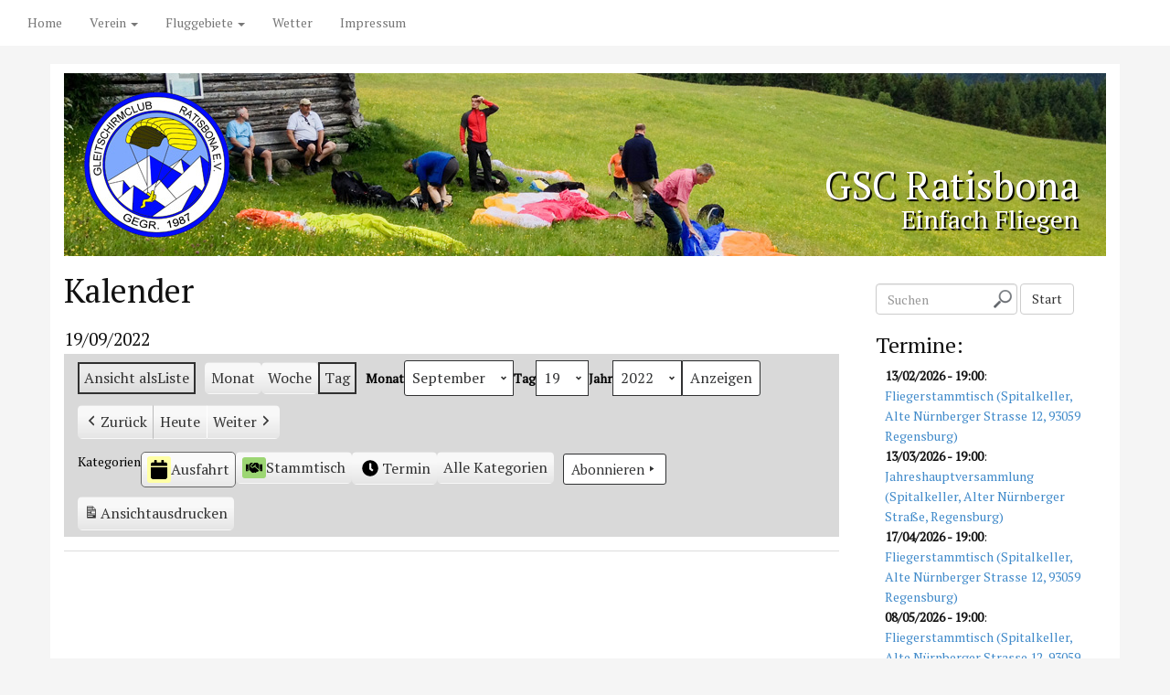

--- FILE ---
content_type: text/html; charset=UTF-8
request_url: https://gsc-ratisbona.de/wp/?page_id=2260&time=day&dy=19&month=9&yr=2022&mcat=1
body_size: 13119
content:
<!DOCTYPE html>
<html lang="de">
<head>
<meta charset="UTF-8">
<meta http-equiv="X-UA-Compatible" content="IE=edge">
<title>Kalender &#8211; GSC Ratisbona</title>
<meta name='robots' content='max-image-preview:large' />
<link rel='dns-prefetch' href='//fonts.googleapis.com' />
<link rel="alternate" type="application/rss+xml" title="GSC Ratisbona &raquo; Feed" href="https://gsc-ratisbona.de/wp/?feed=rss2" />
<link rel="alternate" type="application/rss+xml" title="GSC Ratisbona &raquo; Kommentar-Feed" href="https://gsc-ratisbona.de/wp/?feed=comments-rss2" />
<link rel="alternate" title="oEmbed (JSON)" type="application/json+oembed" href="https://gsc-ratisbona.de/wp/index.php?rest_route=%2Foembed%2F1.0%2Fembed&#038;url=https%3A%2F%2Fgsc-ratisbona.de%2Fwp%2F%3Fpage_id%3D2260" />
<link rel="alternate" title="oEmbed (XML)" type="text/xml+oembed" href="https://gsc-ratisbona.de/wp/index.php?rest_route=%2Foembed%2F1.0%2Fembed&#038;url=https%3A%2F%2Fgsc-ratisbona.de%2Fwp%2F%3Fpage_id%3D2260&#038;format=xml" />
<style id='wp-img-auto-sizes-contain-inline-css' type='text/css'>
img:is([sizes=auto i],[sizes^="auto," i]){contain-intrinsic-size:3000px 1500px}
/*# sourceURL=wp-img-auto-sizes-contain-inline-css */
</style>
<link rel='stylesheet' id='twb-open-sans-css' href='https://fonts.googleapis.com/css?family=Open+Sans%3A300%2C400%2C500%2C600%2C700%2C800&#038;display=swap&#038;ver=6.9' type='text/css' media='all' />
<link rel='stylesheet' id='twbbwg-global-css' href='https://gsc-ratisbona.de/wp/wp-content/plugins/photo-gallery/booster/assets/css/global.css?ver=1.0.0' type='text/css' media='all' />
<style id='wp-emoji-styles-inline-css' type='text/css'>

	img.wp-smiley, img.emoji {
		display: inline !important;
		border: none !important;
		box-shadow: none !important;
		height: 1em !important;
		width: 1em !important;
		margin: 0 0.07em !important;
		vertical-align: -0.1em !important;
		background: none !important;
		padding: 0 !important;
	}
/*# sourceURL=wp-emoji-styles-inline-css */
</style>
<style id='wp-block-library-inline-css' type='text/css'>
:root{--wp-block-synced-color:#7a00df;--wp-block-synced-color--rgb:122,0,223;--wp-bound-block-color:var(--wp-block-synced-color);--wp-editor-canvas-background:#ddd;--wp-admin-theme-color:#007cba;--wp-admin-theme-color--rgb:0,124,186;--wp-admin-theme-color-darker-10:#006ba1;--wp-admin-theme-color-darker-10--rgb:0,107,160.5;--wp-admin-theme-color-darker-20:#005a87;--wp-admin-theme-color-darker-20--rgb:0,90,135;--wp-admin-border-width-focus:2px}@media (min-resolution:192dpi){:root{--wp-admin-border-width-focus:1.5px}}.wp-element-button{cursor:pointer}:root .has-very-light-gray-background-color{background-color:#eee}:root .has-very-dark-gray-background-color{background-color:#313131}:root .has-very-light-gray-color{color:#eee}:root .has-very-dark-gray-color{color:#313131}:root .has-vivid-green-cyan-to-vivid-cyan-blue-gradient-background{background:linear-gradient(135deg,#00d084,#0693e3)}:root .has-purple-crush-gradient-background{background:linear-gradient(135deg,#34e2e4,#4721fb 50%,#ab1dfe)}:root .has-hazy-dawn-gradient-background{background:linear-gradient(135deg,#faaca8,#dad0ec)}:root .has-subdued-olive-gradient-background{background:linear-gradient(135deg,#fafae1,#67a671)}:root .has-atomic-cream-gradient-background{background:linear-gradient(135deg,#fdd79a,#004a59)}:root .has-nightshade-gradient-background{background:linear-gradient(135deg,#330968,#31cdcf)}:root .has-midnight-gradient-background{background:linear-gradient(135deg,#020381,#2874fc)}:root{--wp--preset--font-size--normal:16px;--wp--preset--font-size--huge:42px}.has-regular-font-size{font-size:1em}.has-larger-font-size{font-size:2.625em}.has-normal-font-size{font-size:var(--wp--preset--font-size--normal)}.has-huge-font-size{font-size:var(--wp--preset--font-size--huge)}.has-text-align-center{text-align:center}.has-text-align-left{text-align:left}.has-text-align-right{text-align:right}.has-fit-text{white-space:nowrap!important}#end-resizable-editor-section{display:none}.aligncenter{clear:both}.items-justified-left{justify-content:flex-start}.items-justified-center{justify-content:center}.items-justified-right{justify-content:flex-end}.items-justified-space-between{justify-content:space-between}.screen-reader-text{border:0;clip-path:inset(50%);height:1px;margin:-1px;overflow:hidden;padding:0;position:absolute;width:1px;word-wrap:normal!important}.screen-reader-text:focus{background-color:#ddd;clip-path:none;color:#444;display:block;font-size:1em;height:auto;left:5px;line-height:normal;padding:15px 23px 14px;text-decoration:none;top:5px;width:auto;z-index:100000}html :where(.has-border-color){border-style:solid}html :where([style*=border-top-color]){border-top-style:solid}html :where([style*=border-right-color]){border-right-style:solid}html :where([style*=border-bottom-color]){border-bottom-style:solid}html :where([style*=border-left-color]){border-left-style:solid}html :where([style*=border-width]){border-style:solid}html :where([style*=border-top-width]){border-top-style:solid}html :where([style*=border-right-width]){border-right-style:solid}html :where([style*=border-bottom-width]){border-bottom-style:solid}html :where([style*=border-left-width]){border-left-style:solid}html :where(img[class*=wp-image-]){height:auto;max-width:100%}:where(figure){margin:0 0 1em}html :where(.is-position-sticky){--wp-admin--admin-bar--position-offset:var(--wp-admin--admin-bar--height,0px)}@media screen and (max-width:600px){html :where(.is-position-sticky){--wp-admin--admin-bar--position-offset:0px}}

/*# sourceURL=wp-block-library-inline-css */
</style><style id='wp-block-paragraph-inline-css' type='text/css'>
.is-small-text{font-size:.875em}.is-regular-text{font-size:1em}.is-large-text{font-size:2.25em}.is-larger-text{font-size:3em}.has-drop-cap:not(:focus):first-letter{float:left;font-size:8.4em;font-style:normal;font-weight:100;line-height:.68;margin:.05em .1em 0 0;text-transform:uppercase}body.rtl .has-drop-cap:not(:focus):first-letter{float:none;margin-left:.1em}p.has-drop-cap.has-background{overflow:hidden}:root :where(p.has-background){padding:1.25em 2.375em}:where(p.has-text-color:not(.has-link-color)) a{color:inherit}p.has-text-align-left[style*="writing-mode:vertical-lr"],p.has-text-align-right[style*="writing-mode:vertical-rl"]{rotate:180deg}
/*# sourceURL=https://gsc-ratisbona.de/wp/wp-includes/blocks/paragraph/style.min.css */
</style>
<style id='global-styles-inline-css' type='text/css'>
:root{--wp--preset--aspect-ratio--square: 1;--wp--preset--aspect-ratio--4-3: 4/3;--wp--preset--aspect-ratio--3-4: 3/4;--wp--preset--aspect-ratio--3-2: 3/2;--wp--preset--aspect-ratio--2-3: 2/3;--wp--preset--aspect-ratio--16-9: 16/9;--wp--preset--aspect-ratio--9-16: 9/16;--wp--preset--color--black: #000000;--wp--preset--color--cyan-bluish-gray: #abb8c3;--wp--preset--color--white: #ffffff;--wp--preset--color--pale-pink: #f78da7;--wp--preset--color--vivid-red: #cf2e2e;--wp--preset--color--luminous-vivid-orange: #ff6900;--wp--preset--color--luminous-vivid-amber: #fcb900;--wp--preset--color--light-green-cyan: #7bdcb5;--wp--preset--color--vivid-green-cyan: #00d084;--wp--preset--color--pale-cyan-blue: #8ed1fc;--wp--preset--color--vivid-cyan-blue: #0693e3;--wp--preset--color--vivid-purple: #9b51e0;--wp--preset--gradient--vivid-cyan-blue-to-vivid-purple: linear-gradient(135deg,rgb(6,147,227) 0%,rgb(155,81,224) 100%);--wp--preset--gradient--light-green-cyan-to-vivid-green-cyan: linear-gradient(135deg,rgb(122,220,180) 0%,rgb(0,208,130) 100%);--wp--preset--gradient--luminous-vivid-amber-to-luminous-vivid-orange: linear-gradient(135deg,rgb(252,185,0) 0%,rgb(255,105,0) 100%);--wp--preset--gradient--luminous-vivid-orange-to-vivid-red: linear-gradient(135deg,rgb(255,105,0) 0%,rgb(207,46,46) 100%);--wp--preset--gradient--very-light-gray-to-cyan-bluish-gray: linear-gradient(135deg,rgb(238,238,238) 0%,rgb(169,184,195) 100%);--wp--preset--gradient--cool-to-warm-spectrum: linear-gradient(135deg,rgb(74,234,220) 0%,rgb(151,120,209) 20%,rgb(207,42,186) 40%,rgb(238,44,130) 60%,rgb(251,105,98) 80%,rgb(254,248,76) 100%);--wp--preset--gradient--blush-light-purple: linear-gradient(135deg,rgb(255,206,236) 0%,rgb(152,150,240) 100%);--wp--preset--gradient--blush-bordeaux: linear-gradient(135deg,rgb(254,205,165) 0%,rgb(254,45,45) 50%,rgb(107,0,62) 100%);--wp--preset--gradient--luminous-dusk: linear-gradient(135deg,rgb(255,203,112) 0%,rgb(199,81,192) 50%,rgb(65,88,208) 100%);--wp--preset--gradient--pale-ocean: linear-gradient(135deg,rgb(255,245,203) 0%,rgb(182,227,212) 50%,rgb(51,167,181) 100%);--wp--preset--gradient--electric-grass: linear-gradient(135deg,rgb(202,248,128) 0%,rgb(113,206,126) 100%);--wp--preset--gradient--midnight: linear-gradient(135deg,rgb(2,3,129) 0%,rgb(40,116,252) 100%);--wp--preset--font-size--small: 13px;--wp--preset--font-size--medium: 20px;--wp--preset--font-size--large: 36px;--wp--preset--font-size--x-large: 42px;--wp--preset--spacing--20: 0.44rem;--wp--preset--spacing--30: 0.67rem;--wp--preset--spacing--40: 1rem;--wp--preset--spacing--50: 1.5rem;--wp--preset--spacing--60: 2.25rem;--wp--preset--spacing--70: 3.38rem;--wp--preset--spacing--80: 5.06rem;--wp--preset--shadow--natural: 6px 6px 9px rgba(0, 0, 0, 0.2);--wp--preset--shadow--deep: 12px 12px 50px rgba(0, 0, 0, 0.4);--wp--preset--shadow--sharp: 6px 6px 0px rgba(0, 0, 0, 0.2);--wp--preset--shadow--outlined: 6px 6px 0px -3px rgb(255, 255, 255), 6px 6px rgb(0, 0, 0);--wp--preset--shadow--crisp: 6px 6px 0px rgb(0, 0, 0);}:where(.is-layout-flex){gap: 0.5em;}:where(.is-layout-grid){gap: 0.5em;}body .is-layout-flex{display: flex;}.is-layout-flex{flex-wrap: wrap;align-items: center;}.is-layout-flex > :is(*, div){margin: 0;}body .is-layout-grid{display: grid;}.is-layout-grid > :is(*, div){margin: 0;}:where(.wp-block-columns.is-layout-flex){gap: 2em;}:where(.wp-block-columns.is-layout-grid){gap: 2em;}:where(.wp-block-post-template.is-layout-flex){gap: 1.25em;}:where(.wp-block-post-template.is-layout-grid){gap: 1.25em;}.has-black-color{color: var(--wp--preset--color--black) !important;}.has-cyan-bluish-gray-color{color: var(--wp--preset--color--cyan-bluish-gray) !important;}.has-white-color{color: var(--wp--preset--color--white) !important;}.has-pale-pink-color{color: var(--wp--preset--color--pale-pink) !important;}.has-vivid-red-color{color: var(--wp--preset--color--vivid-red) !important;}.has-luminous-vivid-orange-color{color: var(--wp--preset--color--luminous-vivid-orange) !important;}.has-luminous-vivid-amber-color{color: var(--wp--preset--color--luminous-vivid-amber) !important;}.has-light-green-cyan-color{color: var(--wp--preset--color--light-green-cyan) !important;}.has-vivid-green-cyan-color{color: var(--wp--preset--color--vivid-green-cyan) !important;}.has-pale-cyan-blue-color{color: var(--wp--preset--color--pale-cyan-blue) !important;}.has-vivid-cyan-blue-color{color: var(--wp--preset--color--vivid-cyan-blue) !important;}.has-vivid-purple-color{color: var(--wp--preset--color--vivid-purple) !important;}.has-black-background-color{background-color: var(--wp--preset--color--black) !important;}.has-cyan-bluish-gray-background-color{background-color: var(--wp--preset--color--cyan-bluish-gray) !important;}.has-white-background-color{background-color: var(--wp--preset--color--white) !important;}.has-pale-pink-background-color{background-color: var(--wp--preset--color--pale-pink) !important;}.has-vivid-red-background-color{background-color: var(--wp--preset--color--vivid-red) !important;}.has-luminous-vivid-orange-background-color{background-color: var(--wp--preset--color--luminous-vivid-orange) !important;}.has-luminous-vivid-amber-background-color{background-color: var(--wp--preset--color--luminous-vivid-amber) !important;}.has-light-green-cyan-background-color{background-color: var(--wp--preset--color--light-green-cyan) !important;}.has-vivid-green-cyan-background-color{background-color: var(--wp--preset--color--vivid-green-cyan) !important;}.has-pale-cyan-blue-background-color{background-color: var(--wp--preset--color--pale-cyan-blue) !important;}.has-vivid-cyan-blue-background-color{background-color: var(--wp--preset--color--vivid-cyan-blue) !important;}.has-vivid-purple-background-color{background-color: var(--wp--preset--color--vivid-purple) !important;}.has-black-border-color{border-color: var(--wp--preset--color--black) !important;}.has-cyan-bluish-gray-border-color{border-color: var(--wp--preset--color--cyan-bluish-gray) !important;}.has-white-border-color{border-color: var(--wp--preset--color--white) !important;}.has-pale-pink-border-color{border-color: var(--wp--preset--color--pale-pink) !important;}.has-vivid-red-border-color{border-color: var(--wp--preset--color--vivid-red) !important;}.has-luminous-vivid-orange-border-color{border-color: var(--wp--preset--color--luminous-vivid-orange) !important;}.has-luminous-vivid-amber-border-color{border-color: var(--wp--preset--color--luminous-vivid-amber) !important;}.has-light-green-cyan-border-color{border-color: var(--wp--preset--color--light-green-cyan) !important;}.has-vivid-green-cyan-border-color{border-color: var(--wp--preset--color--vivid-green-cyan) !important;}.has-pale-cyan-blue-border-color{border-color: var(--wp--preset--color--pale-cyan-blue) !important;}.has-vivid-cyan-blue-border-color{border-color: var(--wp--preset--color--vivid-cyan-blue) !important;}.has-vivid-purple-border-color{border-color: var(--wp--preset--color--vivid-purple) !important;}.has-vivid-cyan-blue-to-vivid-purple-gradient-background{background: var(--wp--preset--gradient--vivid-cyan-blue-to-vivid-purple) !important;}.has-light-green-cyan-to-vivid-green-cyan-gradient-background{background: var(--wp--preset--gradient--light-green-cyan-to-vivid-green-cyan) !important;}.has-luminous-vivid-amber-to-luminous-vivid-orange-gradient-background{background: var(--wp--preset--gradient--luminous-vivid-amber-to-luminous-vivid-orange) !important;}.has-luminous-vivid-orange-to-vivid-red-gradient-background{background: var(--wp--preset--gradient--luminous-vivid-orange-to-vivid-red) !important;}.has-very-light-gray-to-cyan-bluish-gray-gradient-background{background: var(--wp--preset--gradient--very-light-gray-to-cyan-bluish-gray) !important;}.has-cool-to-warm-spectrum-gradient-background{background: var(--wp--preset--gradient--cool-to-warm-spectrum) !important;}.has-blush-light-purple-gradient-background{background: var(--wp--preset--gradient--blush-light-purple) !important;}.has-blush-bordeaux-gradient-background{background: var(--wp--preset--gradient--blush-bordeaux) !important;}.has-luminous-dusk-gradient-background{background: var(--wp--preset--gradient--luminous-dusk) !important;}.has-pale-ocean-gradient-background{background: var(--wp--preset--gradient--pale-ocean) !important;}.has-electric-grass-gradient-background{background: var(--wp--preset--gradient--electric-grass) !important;}.has-midnight-gradient-background{background: var(--wp--preset--gradient--midnight) !important;}.has-small-font-size{font-size: var(--wp--preset--font-size--small) !important;}.has-medium-font-size{font-size: var(--wp--preset--font-size--medium) !important;}.has-large-font-size{font-size: var(--wp--preset--font-size--large) !important;}.has-x-large-font-size{font-size: var(--wp--preset--font-size--x-large) !important;}
/*# sourceURL=global-styles-inline-css */
</style>

<style id='classic-theme-styles-inline-css' type='text/css'>
/*! This file is auto-generated */
.wp-block-button__link{color:#fff;background-color:#32373c;border-radius:9999px;box-shadow:none;text-decoration:none;padding:calc(.667em + 2px) calc(1.333em + 2px);font-size:1.125em}.wp-block-file__button{background:#32373c;color:#fff;text-decoration:none}
/*# sourceURL=/wp-includes/css/classic-themes.min.css */
</style>
<link rel='stylesheet' id='bwg_fonts-css' href='https://gsc-ratisbona.de/wp/wp-content/plugins/photo-gallery/css/bwg-fonts/fonts.css?ver=0.0.1' type='text/css' media='all' />
<link rel='stylesheet' id='sumoselect-css' href='https://gsc-ratisbona.de/wp/wp-content/plugins/photo-gallery/css/sumoselect.min.css?ver=3.4.6' type='text/css' media='all' />
<link rel='stylesheet' id='mCustomScrollbar-css' href='https://gsc-ratisbona.de/wp/wp-content/plugins/photo-gallery/css/jquery.mCustomScrollbar.min.css?ver=3.1.5' type='text/css' media='all' />
<link rel='stylesheet' id='bwg_frontend-css' href='https://gsc-ratisbona.de/wp/wp-content/plugins/photo-gallery/css/styles.min.css?ver=1.8.35' type='text/css' media='all' />
<link rel='stylesheet' id='bootstrap-css' href='https://gsc-ratisbona.de/wp/wp-content/themes/museum-core/assets/css/bootstrap.min.css?ver=3.0.0' type='text/css' media='all' />
<link rel='stylesheet' id='ptserif-css' href='//fonts.googleapis.com/css?family=PT+Serif&#038;subset=latin&#038;ver=2.1.6' type='text/css' media='all' />
<link rel='stylesheet' id='fontawesome-css' href='https://gsc-ratisbona.de/wp/wp-content/themes/museum-core/assets/css/font-awesome.min.css?ver=2.1.6' type='text/css' media='all' />
<link rel='stylesheet' id='corecss-css' href='https://gsc-ratisbona.de/wp/wp-content/themes/museum-core/style.css?ver=2.1.6' type='text/css' media='all' />
<link rel='stylesheet' id='dashicons-css' href='https://gsc-ratisbona.de/wp/wp-includes/css/dashicons.min.css?ver=6.9' type='text/css' media='all' />
<link rel='stylesheet' id='my-calendar-lists-css' href='https://gsc-ratisbona.de/wp/wp-content/plugins/my-calendar/css/list-presets.css?ver=3.6.17' type='text/css' media='all' />
<link rel='stylesheet' id='my-calendar-reset-css' href='https://gsc-ratisbona.de/wp/wp-content/plugins/my-calendar/css/reset.css?ver=3.6.17' type='text/css' media='all' />
<link rel='stylesheet' id='my-calendar-style-css' href='https://gsc-ratisbona.de/wp/wp-content/plugins/my-calendar/styles/twentyfifteen.css?ver=3.6.17-twentyfifteen-css' type='text/css' media='all' />
<style id='my-calendar-style-inline-css' type='text/css'>

/* Styles by My Calendar - Joe Dolson https://www.joedolson.com/ */

.my-calendar-modal .event-title svg { background-color: #ffffa5; padding: 3px; }
.mc-main .mc_ausfahrt .event-title, .mc-main .mc_ausfahrt .event-title a { background: #ffffa5 !important; color: #000000 !important; }
.mc-main .mc_ausfahrt .event-title button { background: #ffffa5 !important; color: #000000 !important; }
.mc-main .mc_ausfahrt .event-title a:hover, .mc-main .mc_ausfahrt .event-title a:focus { background: #ffffd8 !important;}
.mc-main .mc_ausfahrt .event-title button:hover, .mc-main .mc_ausfahrt .event-title button:focus { background: #ffffd8 !important;}
.my-calendar-modal .event-title svg { background-color: #9cd673; padding: 3px; }
.mc-main .mc_stammtisch .event-title, .mc-main .mc_stammtisch .event-title a { background: #9cd673 !important; color: #000000 !important; }
.mc-main .mc_stammtisch .event-title button { background: #9cd673 !important; color: #000000 !important; }
.mc-main .mc_stammtisch .event-title a:hover, .mc-main .mc_stammtisch .event-title a:focus { background: #cfffa6 !important;}
.mc-main .mc_stammtisch .event-title button:hover, .mc-main .mc_stammtisch .event-title button:focus { background: #cfffa6 !important;}
.mc-main, .mc-event, .my-calendar-modal, .my-calendar-modal-overlay, .mc-event-list {--primary-dark: #313233; --primary-light: #fff; --secondary-light: #fff; --secondary-dark: #000; --highlight-dark: #666; --highlight-light: #efefef; --close-button: #b32d2e; --search-highlight-bg: #f5e6ab; --navbar-background: transparent; --nav-button-bg: #fff; --nav-button-color: #313233; --nav-button-border: #313233; --nav-input-border: #313233; --nav-input-background: #fff; --nav-input-color: #313233; --grid-cell-border: #0000001f; --grid-header-border: #313233; --grid-header-color: #313233; --grid-weekend-color: #313233; --grid-header-bg: transparent; --grid-weekend-bg: transparent; --grid-cell-background: transparent; --current-day-border: #313233; --current-day-color: #313233; --current-day-bg: transparent; --date-has-events-bg: #313233; --date-has-events-color: #f6f7f7; --calendar-heading: clamp( 1.125rem, 24px, 2.5rem ); --event-title: clamp( 1.25rem, 24px, 2.5rem ); --grid-date: 16px; --grid-date-heading: clamp( .75rem, 16px, 1.5rem ); --modal-title: 1.5rem; --navigation-controls: clamp( .75rem, 16px, 1.5rem ); --card-heading: 1.125rem; --list-date: 1.25rem; --author-card: clamp( .75rem, 14px, 1.5rem); --single-event-title: clamp( 1.25rem, 24px, 2.5rem ); --mini-time-text: clamp( .75rem, 14px 1.25rem ); --list-event-date: 1.25rem; --list-event-title: 1.2rem; --grid-max-width: 1260px; --list-preset-border-color: #000000; --list-preset-stripe-background: rgba( 0,0,0,.04 ); --list-preset-date-badge-background: #000; --list-preset-date-badge-color: #fff; --list-preset-background: transparent; --category-mc_ausfahrt: #ffffa5; --category-mc_stammtisch: #9cd673; }
/*# sourceURL=my-calendar-style-inline-css */
</style>
<script type="text/javascript" src="https://gsc-ratisbona.de/wp/wp-includes/js/jquery/jquery.min.js?ver=3.7.1" id="jquery-core-js"></script>
<script type="text/javascript" src="https://gsc-ratisbona.de/wp/wp-includes/js/jquery/jquery-migrate.min.js?ver=3.4.1" id="jquery-migrate-js"></script>
<script type="text/javascript" src="https://gsc-ratisbona.de/wp/wp-content/plugins/photo-gallery/booster/assets/js/circle-progress.js?ver=1.2.2" id="twbbwg-circle-js"></script>
<script type="text/javascript" id="twbbwg-global-js-extra">
/* <![CDATA[ */
var twb = {"nonce":"818ea4ad7c","ajax_url":"https://gsc-ratisbona.de/wp/wp-admin/admin-ajax.php","plugin_url":"https://gsc-ratisbona.de/wp/wp-content/plugins/photo-gallery/booster","href":"https://gsc-ratisbona.de/wp/wp-admin/admin.php?page=twbbwg_photo-gallery"};
var twb = {"nonce":"818ea4ad7c","ajax_url":"https://gsc-ratisbona.de/wp/wp-admin/admin-ajax.php","plugin_url":"https://gsc-ratisbona.de/wp/wp-content/plugins/photo-gallery/booster","href":"https://gsc-ratisbona.de/wp/wp-admin/admin.php?page=twbbwg_photo-gallery"};
//# sourceURL=twbbwg-global-js-extra
/* ]]> */
</script>
<script type="text/javascript" src="https://gsc-ratisbona.de/wp/wp-content/plugins/photo-gallery/booster/assets/js/global.js?ver=1.0.0" id="twbbwg-global-js"></script>
<script type="text/javascript" src="https://gsc-ratisbona.de/wp/wp-content/plugins/photo-gallery/js/jquery.sumoselect.min.js?ver=3.4.6" id="sumoselect-js"></script>
<script type="text/javascript" src="https://gsc-ratisbona.de/wp/wp-content/plugins/photo-gallery/js/tocca.min.js?ver=2.0.9" id="bwg_mobile-js"></script>
<script type="text/javascript" src="https://gsc-ratisbona.de/wp/wp-content/plugins/photo-gallery/js/jquery.mCustomScrollbar.concat.min.js?ver=3.1.5" id="mCustomScrollbar-js"></script>
<script type="text/javascript" src="https://gsc-ratisbona.de/wp/wp-content/plugins/photo-gallery/js/jquery.fullscreen.min.js?ver=0.6.0" id="jquery-fullscreen-js"></script>
<script type="text/javascript" id="bwg_frontend-js-extra">
/* <![CDATA[ */
var bwg_objectsL10n = {"bwg_field_required":"Feld ist erforderlich.","bwg_mail_validation":"Dies ist keine g\u00fcltige E-Mail-Adresse.","bwg_search_result":"Es gibt keine Bilder, die deiner Suche entsprechen.","bwg_select_tag":"Select Tag","bwg_order_by":"Order By","bwg_search":"Suchen","bwg_show_ecommerce":"Show Ecommerce","bwg_hide_ecommerce":"Hide Ecommerce","bwg_show_comments":"Kommentare anzeigen","bwg_hide_comments":"Kommentare ausblenden","bwg_restore":"Wiederherstellen","bwg_maximize":"Maximieren","bwg_fullscreen":"Vollbild","bwg_exit_fullscreen":"Vollbild verlassen","bwg_search_tag":"SEARCH...","bwg_tag_no_match":"No tags found","bwg_all_tags_selected":"All tags selected","bwg_tags_selected":"tags selected","play":"Wiedergeben","pause":"Pause","is_pro":"","bwg_play":"Wiedergeben","bwg_pause":"Pause","bwg_hide_info":"Info ausblenden","bwg_show_info":"Info anzeigen","bwg_hide_rating":"Hide rating","bwg_show_rating":"Show rating","ok":"Ok","cancel":"Cancel","select_all":"Select all","lazy_load":"0","lazy_loader":"https://gsc-ratisbona.de/wp/wp-content/plugins/photo-gallery/images/ajax_loader.png","front_ajax":"0","bwg_tag_see_all":"see all tags","bwg_tag_see_less":"see less tags"};
//# sourceURL=bwg_frontend-js-extra
/* ]]> */
</script>
<script type="text/javascript" src="https://gsc-ratisbona.de/wp/wp-content/plugins/photo-gallery/js/scripts.min.js?ver=1.8.35" id="bwg_frontend-js"></script>
<script type="text/javascript" src="https://gsc-ratisbona.de/wp/wp-content/themes/museum-core/assets/js/modernizr-2.5.3.min.js?ver=2.5.3" id="modernizr-js"></script>
<link rel="https://api.w.org/" href="https://gsc-ratisbona.de/wp/index.php?rest_route=/" /><link rel="alternate" title="JSON" type="application/json" href="https://gsc-ratisbona.de/wp/index.php?rest_route=/wp/v2/pages/2260" /><link rel="EditURI" type="application/rsd+xml" title="RSD" href="https://gsc-ratisbona.de/wp/xmlrpc.php?rsd" />
<meta name="generator" content="WordPress 6.9" />
<link rel="canonical" href="https://gsc-ratisbona.de/wp/?page_id=2260" />
<link rel='shortlink' href='https://gsc-ratisbona.de/wp/?p=2260' />
<script type="text/javascript" src="https://gsc-ratisbona.de/wp/wp-includes/js/tw-sack.min.js?ver=1.6.1" id="sack-js"></script>
	<script type="text/javascript">
		//<![CDATA[
				function alo_em_pubblic_form ()
		{

			var alo_cf_array = new Array();
									document.alo_easymail_widget_form.submit.value="Senden...";
			document.alo_easymail_widget_form.submit.disabled = true;
			document.getElementById('alo_em_widget_loading').style.display = "inline";
			document.getElementById('alo_easymail_widget_feedback').innerHTML = "";

			var alo_em_sack = new sack("https://gsc-ratisbona.de/wp/wp-admin/admin-ajax.php" );

			alo_em_sack.execute = 1;
			alo_em_sack.method = 'POST';
			alo_em_sack.setVar( "action", "alo_em_pubblic_form_check" );
						alo_em_sack.setVar( "alo_em_opt_name", document.alo_easymail_widget_form.alo_em_opt_name.value );
						alo_em_sack.setVar( "alo_em_opt_email", document.alo_easymail_widget_form.alo_em_opt_email.value );

			alo_em_sack.setVar( "alo_em_privacy_agree", ( document.getElementById('alo_em_privacy_agree').checked ? 1 : 0 ) );

						alo_em_sack.setVar( "alo_easymail_txt_generic_error", 'Fehler während der Operation.' );
			alo_em_sack.setVar( "alo_em_error_email_incorrect", "Die E-Mail-Adresse ist fehlerhaft");
			alo_em_sack.setVar( "alo_em_error_name_empty", "Das Namensfeld ist leer");
			alo_em_sack.setVar( "alo_em_error_privacy_empty", "Das Feld Datenschutzerklärung ist leer");
						alo_em_sack.setVar( "alo_em_error_email_added", "Warnung: Die E-Mail-Adresse ist schon angemeldet, aber nicht aktiviert. Es wurde eine weitere Aktivierungsmail verschickt");
			alo_em_sack.setVar( "alo_em_error_email_activated", "Warnung: Diese E-Mail-Adresse ist schon angemeldet");
			alo_em_sack.setVar( "alo_em_error_on_sending", "Fehler beim Versand: Bitte erneut versuchen");
			alo_em_sack.setVar( "alo_em_txt_ok", "Anmeldung erfolgreich. Um das Abonnement zu aktivieren, bitte den Link in der Aktivierungsmail anklicken.");
			alo_em_sack.setVar( "alo_em_txt_subscribe", "Abonnieren");
			alo_em_sack.setVar( "alo_em_lang_code", "");

			var cbs = document.getElementById('alo_easymail_widget_form').getElementsByTagName('input');
			var length = cbs.length;
			var lists = "";
			for (var i=0; i < length; i++) {
				if (cbs[i].name == 'alo_em_form_lists' +'[]' && cbs[i].type == 'checkbox') {
					if ( cbs[i].checked ) lists += cbs[i].value + ",";
				}
			}
			alo_em_sack.setVar( "alo_em_form_lists", lists );
			alo_em_sack.setVar( "alo_em_nonce", '876d341a6f' );
			alo_em_sack.runAJAX();

			return true;

		}
				//]]>
	</script>
	
<meta name="robots" content="noindex,follow" />
<style type="text/css" media="print,screen">h1, h2, h3 { font-family: 'PT Serif', sans-serif; }body {font-family: 'PT Serif', sans-serif;}.topnav { background-color: #ffffff; }</style><link rel="icon" href="https://gsc-ratisbona.de/wp/wp-content/uploads/2018/06/cropped-gsc-logo_farbe-32x32.jpg" sizes="32x32" />
<link rel="icon" href="https://gsc-ratisbona.de/wp/wp-content/uploads/2018/06/cropped-gsc-logo_farbe-192x192.jpg" sizes="192x192" />
<link rel="apple-touch-icon" href="https://gsc-ratisbona.de/wp/wp-content/uploads/2018/06/cropped-gsc-logo_farbe-180x180.jpg" />
<meta name="msapplication-TileImage" content="https://gsc-ratisbona.de/wp/wp-content/uploads/2018/06/cropped-gsc-logo_farbe-270x270.jpg" />
</head>
<body class="wp-singular page-template-default page page-id-2260 page-child parent-pageid-9 wp-theme-museum-core bs-fixed-nav my-calendar">
	<div class="container" id="wrap">
				<header>
						<div class="navbar-header">
									<button type="button" class="navbar-toggle" data-toggle="collapse" data-target=".navbar-1-collapse">
						<i class="icon-reorder" title="Menu"></i>
					</button>
							</div>
			<nav class="topnav navbar-default navbar navbar-collapse collapse navbar-1-collapse navbar-default navbar-fixed-top"><ul id="menu-hauptmenue" class="nav navbar-nav"><li id="menu-item-2283" class="menu-item menu-item-type-custom menu-item-object-custom menu-item-home menu-item-2283"><a title="Home" href="https://gsc-ratisbona.de/wp/">Home</a></li>
<li id="menu-item-2044" class="menu-item menu-item-type-post_type menu-item-object-page current-page-ancestor current-menu-ancestor current-menu-parent current-page-parent current_page_parent current_page_ancestor menu-item-has-children menu-item-2044 dropdown"><a title="Verein" href="#" data-toggle="dropdown" class="dropdown-toggle">Verein <span class="caret"></span></a>
<ul role="menu" class=" dropdown-menu">
	<li id="menu-item-2250" class="menu-item menu-item-type-post_type menu-item-object-page current-page-ancestor current-page-parent menu-item-2250"><a title="Überblick" href="https://gsc-ratisbona.de/wp/?page_id=9">Überblick</a></li>
	<li id="menu-item-2362" class="menu-item menu-item-type-post_type menu-item-object-page menu-item-2362"><a title="Clubzeitung GSC-Info" href="https://gsc-ratisbona.de/wp/?page_id=2345">Clubzeitung GSC-Info</a></li>
	<li id="menu-item-2233" class="menu-item menu-item-type-post_type menu-item-object-page menu-item-2233"><a title="Wertungen" href="https://gsc-ratisbona.de/wp/?page_id=25">Wertungen</a></li>
	<li id="menu-item-2264" class="menu-item menu-item-type-post_type menu-item-object-page current-menu-item page_item page-item-2260 current_page_item menu-item-2264 active"><a title="Terminkalender" href="https://gsc-ratisbona.de/wp/?page_id=2260">Terminkalender</a></li>
	<li id="menu-item-2238" class="menu-item menu-item-type-post_type menu-item-object-page menu-item-2238"><a title="Bildergalerie" href="https://gsc-ratisbona.de/wp/?page_id=646">Bildergalerie</a></li>
</ul>
</li>
<li id="menu-item-2043" class="menu-item menu-item-type-post_type menu-item-object-page menu-item-has-children menu-item-2043 dropdown"><a title="Fluggebiete" href="#" data-toggle="dropdown" class="dropdown-toggle">Fluggebiete <span class="caret"></span></a>
<ul role="menu" class=" dropdown-menu">
	<li id="menu-item-2041" class="menu-item menu-item-type-post_type menu-item-object-page menu-item-2041"><a title="Kallmünz" href="https://gsc-ratisbona.de/wp/?page_id=15">Kallmünz</a></li>
	<li id="menu-item-2042" class="menu-item menu-item-type-post_type menu-item-object-page menu-item-2042"><a title="Tremmelhausen" href="https://gsc-ratisbona.de/wp/?page_id=13">Tremmelhausen</a></li>
	<li id="menu-item-2231" class="menu-item menu-item-type-post_type menu-item-object-page menu-item-2231"><a title="Winzerer Höhen" href="https://gsc-ratisbona.de/wp/?page_id=17">Winzerer Höhen</a></li>
	<li id="menu-item-2228" class="menu-item menu-item-type-post_type menu-item-object-page menu-item-2228"><a title="Weitere Fluggebiete" href="https://gsc-ratisbona.de/wp/?page_id=23">Weitere Fluggebiete</a></li>
</ul>
</li>
<li id="menu-item-3579" class="menu-item menu-item-type-post_type menu-item-object-page menu-item-3579"><a title="Wetter" href="https://gsc-ratisbona.de/wp/?page_id=3288">Wetter</a></li>
<li id="menu-item-2236" class="menu-item menu-item-type-post_type menu-item-object-page menu-item-privacy-policy menu-item-2236"><a title="Impressum" href="https://gsc-ratisbona.de/wp/?page_id=477">Impressum</a></li>
</ul></nav>			
				<div class="headerimg">

										<img src="https://gsc-ratisbona.de/wp/wp-content/uploads/2023/04/Header-Mittersil_Logo.jpg" width="1140" height="200" alt="GSC Ratisbona" />
					
			
			<hgroup class="siteinfo">
									<h2><a href="https://gsc-ratisbona.de/wp" title="GSC Ratisbona">GSC Ratisbona</a></h2>
					<h3 class="alt">Einfach Fliegen</h3>
							</hgroup>

							</div>
			
								</header>
				<div class="row">
<div class="content col-md-9 ">
	
	
	<article class="post-2260 page type-page status-publish hentry" id="post-2260">

		<time datetime=2016-01-28></time>
		<h1 class="the_title">Kalender</h1>

				<section class="entry">
			
			
<div id='my-calendar' class='mc-main mcjs listjs gridjs minijs ajaxjs twentyfifteen list day my-calendar' ><h2 id='mc_head_my-calendar' class='mc-single heading my-calendar-day'><span>19/09/2022</span></h2>
<nav class="my-calendar-navigation" aria-label="Kalender (oben)">
<div class="my-calendar-header"><div class='mc-format'><span class='mc-active list'><span class="maybe-hide">Ansicht als </span>Liste</span></div><div class='mc-time'><ul><li><a rel='nofollow' id='mc_month-my-calendar'  href='https://gsc-ratisbona.de/wp/?page_id=2260&#038;time=month&#038;dy=19&#038;month=9&#038;yr=2022&#038;mcat=1&#038;cid=my-calendar' class='month'>Monat</a></li><li><a rel='nofollow' id='mc_week-my-calendar'  href='https://gsc-ratisbona.de/wp/?page_id=2260&#038;time=week&#038;yr=2022&#038;mcat=1&#038;dy=19&#038;month=9&#038;cid=my-calendar' class='week'>Woche</a></li><li><a rel='nofollow' id='mc_day-my-calendar'  href='https://gsc-ratisbona.de/wp/?page_id=2260&#038;time=day&#038;month=9&#038;yr=2022&#038;mcat=1&#038;dy=19&#038;cid=my-calendar' class='day mc-active' aria-pressed='true'>Tag</a><li></ul></div><div class="my-calendar-date-switcher"><form class="mc-date-switcher" action="https://gsc-ratisbona.de/wp/?page_id=2260&#038;time=day&#038;dy=19&#038;month=9&#038;yr=2022&#038;mcat=1" method="get"><div><input type="hidden" name="cid" value="my-calendar" /><input type="hidden" name="page_id" value="2260" /><input type="hidden" name="time" value="day" /><input type="hidden" name="mcat" value="1" /> <label class="maybe-hide" for="my-calendar-month">Monat</label> <select id="my-calendar-month" name="month">
<option value='1'>Januar</option>
<option value='2'>Februar</option>
<option value='3'>März</option>
<option value='4'>April</option>
<option value='5'>Mai</option>
<option value='6'>Juni</option>
<option value='7'>Juli</option>
<option value='8'>August</option>
<option value='9' selected='selected'>September</option>
<option value='10'>Oktober</option>
<option value='11'>November</option>
<option value='12'>Dezember</option>
</select>
 <label class="maybe-hide" for="my-calendar-day">Tag</label> <select id="my-calendar-day" name="dy">
<option value='1'>1</option>
<option value='2'>2</option>
<option value='3'>3</option>
<option value='4'>4</option>
<option value='5'>5</option>
<option value='6'>6</option>
<option value='7'>7</option>
<option value='8'>8</option>
<option value='9'>9</option>
<option value='10'>10</option>
<option value='11'>11</option>
<option value='12'>12</option>
<option value='13'>13</option>
<option value='14'>14</option>
<option value='15'>15</option>
<option value='16'>16</option>
<option value='17'>17</option>
<option value='18'>18</option>
<option value='19' selected='selected'>19</option>
<option value='20'>20</option>
<option value='21'>21</option>
<option value='22'>22</option>
<option value='23'>23</option>
<option value='24'>24</option>
<option value='25'>25</option>
<option value='26'>26</option>
<option value='27'>27</option>
<option value='28'>28</option>
<option value='29'>29</option>
<option value='30'>30</option>
<option value='31'>31</option>
</select> <label class="maybe-hide" for="my-calendar-year">Jahr</label> <select id="my-calendar-year" name="yr">
<option value="2016">2016</option>
<option value="2017">2017</option>
<option value="2018">2018</option>
<option value="2019">2019</option>
<option value="2020">2020</option>
<option value="2021">2021</option>
<option value="2022" selected='selected'>2022</option>
<option value="2023">2023</option>
<option value="2024">2024</option>
<option value="2025">2025</option>
<option value="2026">2026</option>
</select> <input type="submit" class="button" data-href="https://gsc-ratisbona.de/wp/?page_id=2260&amp;time=day&amp;dy=19&amp;month=9&amp;yr=2022&amp;mcat=1" value="Anzeigen" /></div></form></div>
		<div class="my-calendar-nav">
			<ul>
				<li class="my-calendar-prev"><a id="mc_previous_my-calendar" href="https://gsc-ratisbona.de/wp/?page_id=2260&#038;time=day&#038;dy=18&#038;month=09&#038;yr=2022&#038;mcat=1&#038;cid=my-calendar" rel="nofollow"><span class="mc-icon" aria-hidden="true"></span>Zurück</a></li><li class="my-calendar-today"><a id="mc_today_my-calendar" href="https://gsc-ratisbona.de/wp/?page_id=2260&#038;time=day&#038;mcat=1&#038;cid=my-calendar" rel="nofollow" class="today"><span class="mc-icon" aria-hidden="true"></span>Heute</a></li><li class="my-calendar-next"><a id="mc_next_my-calendar" href="https://gsc-ratisbona.de/wp/?page_id=2260&#038;time=day&#038;dy=20&#038;month=09&#038;yr=2022&#038;mcat=1&#038;cid=my-calendar" rel="nofollow">Weiter<span class="mc-icon" aria-hidden="true"></span></a></li>
			</ul>
		</div></div>
</nav>

			<div class="mc-content">
				<div id="mc-day-my-calendar" class="mc-day montag mo past-day past-date no-events">
					
				</div><!-- .mc-day -->
			</div><!-- .mc-content -->
<nav class="my-calendar-navigation" aria-label="Kalender (unten)">
<div class="mc_bottomnav my-calendar-footer"><div class="category-key has-icons"><h3 class="maybe-hide">Kategorien</h3>
<ul>
<li class="cat_ausfahrt current"><a id="mc_cat_1-my-calendar" href="https://gsc-ratisbona.de/wp/?page_id=2260&#038;time=day&#038;dy=19&#038;month=9&#038;yr=2022" aria-current="true" rel="nofollow"><span class="category-color-sample svg" style="background:#ffffa5;"><svg style="fill:#000000" focusable="false" role="img" aria-labelledby="cat_1" class="category-icon" xmlns="http://www.w3.org/2000/svg" viewBox="0 0 448 512"><!-- Font Awesome Free 5.15.3 by @fontawesome - https://fontawesome.com License - https://fontawesome.com/license/free (Icons: CC BY 4.0, Fonts: SIL OFL 1.1, Code: MIT License) --><title id='cat_1'>Ausfahrt</title><path d="M12 192h424c6.6 0 12 5.4 12 12v260c0 26.5-21.5 48-48 48H48c-26.5 0-48-21.5-48-48V204c0-6.6 5.4-12 12-12zm436-44v-36c0-26.5-21.5-48-48-48h-48V12c0-6.6-5.4-12-12-12h-40c-6.6 0-12 5.4-12 12v52H160V12c0-6.6-5.4-12-12-12h-40c-6.6 0-12 5.4-12 12v52H48C21.5 64 0 85.5 0 112v36c0 6.6 5.4 12 12 12h424c6.6 0 12-5.4 12-12z"/></svg></span>Ausfahrt</a></li><li class="cat_stammtisch"><a id="mc_cat_3-my-calendar" href="https://gsc-ratisbona.de/wp/?page_id=2260&#038;time=day&#038;dy=19&#038;month=9&#038;yr=2022&#038;mcat=1,3"  rel="nofollow"><span class="category-color-sample svg" style="background:#9cd673;"><svg style="fill:#000000" focusable="false" role="img" aria-labelledby="cat_3" class="category-icon" xmlns="http://www.w3.org/2000/svg" viewBox="0 0 640 512"><!-- Font Awesome Free 5.15.3 by @fontawesome - https://fontawesome.com License - https://fontawesome.com/license/free (Icons: CC BY 4.0, Fonts: SIL OFL 1.1, Code: MIT License) --><title id='cat_3'>Stammtisch</title><path d="M434.7 64h-85.9c-8 0-15.7 3-21.6 8.4l-98.3 90c-.1.1-.2.3-.3.4-16.6 15.6-16.3 40.5-2.1 56 12.7 13.9 39.4 17.6 56.1 2.7.1-.1.3-.1.4-.2l79.9-73.2c6.5-5.9 16.7-5.5 22.6 1 6 6.5 5.5 16.6-1 22.6l-26.1 23.9L504 313.8c2.9 2.4 5.5 5 7.9 7.7V128l-54.6-54.6c-5.9-6-14.1-9.4-22.6-9.4zM544 128.2v223.9c0 17.7 14.3 32 32 32h64V128.2h-96zm48 223.9c-8.8 0-16-7.2-16-16s7.2-16 16-16 16 7.2 16 16-7.2 16-16 16zM0 384h64c17.7 0 32-14.3 32-32V128.2H0V384zm48-63.9c8.8 0 16 7.2 16 16s-7.2 16-16 16-16-7.2-16-16c0-8.9 7.2-16 16-16zm435.9 18.6L334.6 217.5l-30 27.5c-29.7 27.1-75.2 24.5-101.7-4.4-26.9-29.4-24.8-74.9 4.4-101.7L289.1 64h-83.8c-8.5 0-16.6 3.4-22.6 9.4L128 128v223.9h18.3l90.5 81.9c27.4 22.3 67.7 18.1 90-9.3l.2-.2 17.9 15.5c15.9 13 39.4 10.5 52.3-5.4l31.4-38.6 5.4 4.4c13.7 11.1 33.9 9.1 45-4.7l9.5-11.7c11.2-13.8 9.1-33.9-4.6-45.1z"/></svg></span>Stammtisch</a></li><li class="cat_termin"><a id="mc_cat_2-my-calendar" href="https://gsc-ratisbona.de/wp/?page_id=2260&#038;time=day&#038;dy=19&#038;month=9&#038;yr=2022&#038;mcat=1,2"  rel="nofollow"><span class="category-color-sample svg" style="background:#;"><svg style="fill:#000000" focusable="false" role="img" aria-labelledby="cat_2" class="category-icon" xmlns="http://www.w3.org/2000/svg" viewBox="0 0 512 512"><!-- Font Awesome Free 5.15.3 by @fontawesome - https://fontawesome.com License - https://fontawesome.com/license/free (Icons: CC BY 4.0, Fonts: SIL OFL 1.1, Code: MIT License) --><title id='cat_2'>Termin</title><path d="M256,8C119,8,8,119,8,256S119,504,256,504,504,393,504,256,393,8,256,8Zm92.49,313h0l-20,25a16,16,0,0,1-22.49,2.5h0l-67-49.72a40,40,0,0,1-15-31.23V112a16,16,0,0,1,16-16h32a16,16,0,0,1,16,16V256l58,42.5A16,16,0,0,1,348.49,321Z"/></svg></span>Termin</a></li><li class='all-categories'><a id='mc_cat_all-my-calendar' href='https://gsc-ratisbona.de/wp/?page_id=2260&#038;time=day&#038;dy=19&#038;month=9&#038;yr=2022' rel='nofollow'><span>Alle Kategorien</span></a></li></ul></div><div class='mc-export mc-subscribe'>
	<ul><li class='ics google'><a href='https://www.google.com/calendar/render?cid=webcal://gsc-ratisbona.de/wp/?feed=my-calendar-google' rel='nofollow'><span class='mc-icon' aria-hidden='true'></span><span class="maybe-hide">Eintragen in </span>Google</a></li><li class='ics ical'><a href='webcal://gsc-ratisbona.de/wp/?feed=my-calendar-ics' rel='nofollow'><span class='mc-icon' aria-hidden='true'></span><span class="maybe-hide">Abonnieren in </span>iCal</a></li></ul>
</div><div class='mc-print'><a id='mc_print-my-calendar' href='https://gsc-ratisbona.de/wp?time=day&#038;dy=19&#038;month=9&#038;yr=2022&#038;mcat=1&#038;href=https%3A%2F%2Fgsc-ratisbona.de%2Fwp%2F%3Fpage_id%3D2260%26time%3Dday%26dy%3D19%26month%3D9%26yr%3D2022%26mcat%3D1&#038;format=list&#038;cid=mc-print-view' rel='nofollow'><span class='mc-icon' aria-hidden='true'></span>Ansicht<span class="maybe-hide"> ausdrucken</span></a></div></div>
</nav>

</div><!-- Close Main My Calendar Wrapper -->
			
					</section>
		
		<section class="postmetadata clearfix">
	    	<p></p>
	</section>
				<section id="comments">
			        </section>
        
	</article>


	</div>
 <div class="sidebar the_right last col-md-3">
 		<ul>
         <li id="search-5" class="widget widget_search"><form method="get" role="form" class="form-inline" id="searchform" action="https://gsc-ratisbona.de/wp/">
	<div class="form-group">
		<label class="sr-only" for="search">
			Suchen		</label>
		<input type="search" class="form-control" placeholder="Suchen" name="s" id="s" />
		<button type="submit" id="searchsubmit" class="btn btn-default">Start</button>
	</div>
</form>
</li><li class="widget widget_my_calendar_upcoming_widget"><h3 class="widgettitle">Termine:</h3><div class='mc-event-list-container'><ul id='upcoming-events-9380e09a71140633f5ed1d1f047b74e3' class='mc-event-list upcoming-events list-events'>
<li class="mc-mc_upcoming_238 upcoming-event mc_stammtisch mc_no-location future-event mc_primary_stammtisch nonrecurring mc mc-start-19-00 mc-group-68 mc-event-68 mc-events mc_rel_stammtisch"><strong><span class='mc_db'>13/02/2026</span> - 19:00</strong>:<br><a href='https://gsc-ratisbona.de/wp/?page_id=2260&#038;mc_id=238'><span class='mc-icon' aria-hidden='true'></span>Fliegerstammtisch (Spitalkeller, Alte Nürnberger Strasse 12, 93059 Regensburg)</a></li>

<li class="mc-mc_upcoming_245 upcoming-event mc_stammtisch mc_no-location future-event mc_primary_stammtisch nonrecurring mc mc-start-19-00 ungrouped mc-event-65 mc-events mc_rel_stammtisch"><strong><span class='mc_db'>13/03/2026</span> - 19:00</strong>:<br><a href='https://gsc-ratisbona.de/wp/?page_id=2260&#038;mc_id=245'><span class='mc-icon' aria-hidden='true'></span>Jahreshauptversammlung (Spitalkeller, Alter Nürnberger Straße, Regensburg)</a></li>

<li class="mc-mc_upcoming_239 upcoming-event mc_stammtisch mc_no-location future-event mc_primary_stammtisch nonrecurring mc mc-start-18-00 mc-group-68 mc-event-68 mc-events mc_rel_stammtisch"><strong><span class='mc_db'>17/04/2026</span> - 19:00</strong>:<br><a href='https://gsc-ratisbona.de/wp/?page_id=2260&#038;mc_id=239'><span class='mc-icon' aria-hidden='true'></span>Fliegerstammtisch (Spitalkeller, Alte Nürnberger Strasse 12, 93059 Regensburg)</a></li>

<li class="mc-mc_upcoming_240 upcoming-event mc_stammtisch mc_no-location future-event mc_primary_stammtisch nonrecurring mc mc-start-18-00 mc-group-68 mc-event-68 mc-events mc_rel_stammtisch"><strong><span class='mc_db'>08/05/2026</span> - 19:00</strong>:<br><a href='https://gsc-ratisbona.de/wp/?page_id=2260&#038;mc_id=240'><span class='mc-icon' aria-hidden='true'></span>Fliegerstammtisch (Spitalkeller, Alte Nürnberger Strasse 12, 93059 Regensburg)</a></li>
</ul></div></li><li id="custom_html-2" class="widget_text widget widget_custom_html"><h3 class="widgettitle">GSC-Kalender 2026</h3><div class="textwidget custom-html-widget"><a href="https://gsc-ratisbona.de/wp/wp-content/uploads/2025/12/2026-GSC-Kalender.pdf">Pdf öffnen</a></div></li><li id="block-4" class="widget widget_block widget_text">
<p class="has-medium-font-size"><strong>GSC-Ratisbona Kollektion:</strong></p>
</li><li id="block-5" class="widget widget_block widget_text">
<p style="font-size:16px">GSC T-Shirts <a href="https://shop.teamshirts.de/gsc-ratisbona" target="_blank" rel="noreferrer noopener">hier</a><br>GSC Speedarme, Hoodies <a href="https://tryfly.eu/product-category/ratisbona" target="_blank" rel="noreferrer noopener">hier</a></p>
</li>     </ul>
     </div>
	
	</div>

		<footer class="row">
							<div class="col-sm-4" id="leftbox">
				<ul>
					<li id="meta-4" class="widget widget_meta"><h3 class="widgettitle">Meta</h3>
		<ul>
						<li><a href="https://gsc-ratisbona.de/wp/wp-login.php">Anmelden</a></li>
			<li><a href="https://gsc-ratisbona.de/wp/?feed=rss2">Feed der Einträge</a></li>
			<li><a href="https://gsc-ratisbona.de/wp/?feed=comments-rss2">Kommentar-Feed</a></li>

			<li><a href="https://de.wordpress.org/">WordPress.org</a></li>
		</ul>

		</li>				</ul>
			</div>
								<div class="spacer-10"></div>
				<div class="credit">
			© 2025 GSC Ratisbona		</div>
			</footer>
	
</div><!-- closes .container -->

<script type="text/javascript" src="https://gsc-ratisbona.de/wp/wp-content/themes/museum-core/assets/js/bootstrap.min.js?ver=3.0.0" id="bootstrap-js"></script>
<script type="text/javascript" src="https://gsc-ratisbona.de/wp/wp-includes/js/dist/dom-ready.min.js?ver=f77871ff7694fffea381" id="wp-dom-ready-js"></script>
<script type="text/javascript" src="https://gsc-ratisbona.de/wp/wp-includes/js/dist/hooks.min.js?ver=dd5603f07f9220ed27f1" id="wp-hooks-js"></script>
<script type="text/javascript" src="https://gsc-ratisbona.de/wp/wp-includes/js/dist/i18n.min.js?ver=c26c3dc7bed366793375" id="wp-i18n-js"></script>
<script type="text/javascript" id="wp-i18n-js-after">
/* <![CDATA[ */
wp.i18n.setLocaleData( { 'text direction\u0004ltr': [ 'ltr' ] } );
//# sourceURL=wp-i18n-js-after
/* ]]> */
</script>
<script type="text/javascript" id="wp-a11y-js-translations">
/* <![CDATA[ */
( function( domain, translations ) {
	var localeData = translations.locale_data[ domain ] || translations.locale_data.messages;
	localeData[""].domain = domain;
	wp.i18n.setLocaleData( localeData, domain );
} )( "default", {"translation-revision-date":"2025-12-11 22:41:46+0000","generator":"GlotPress\/4.0.3","domain":"messages","locale_data":{"messages":{"":{"domain":"messages","plural-forms":"nplurals=2; plural=n != 1;","lang":"de"},"Notifications":["Benachrichtigungen"]}},"comment":{"reference":"wp-includes\/js\/dist\/a11y.js"}} );
//# sourceURL=wp-a11y-js-translations
/* ]]> */
</script>
<script type="text/javascript" src="https://gsc-ratisbona.de/wp/wp-includes/js/dist/a11y.min.js?ver=cb460b4676c94bd228ed" id="wp-a11y-js"></script>
<script type="text/javascript" id="mc.mcjs-js-extra">
/* <![CDATA[ */
var my_calendar = {"grid":"true","list":"true","mini":"true","ajax":"true","links":"false","newWindow":"Neuer Tab","subscribe":"Abonnieren","export":"Export","action":"mcjs_action","security":"9351ad79ab","ajaxurl":"https://gsc-ratisbona.de/wp/wp-admin/admin-ajax.php"};
//# sourceURL=mc.mcjs-js-extra
/* ]]> */
</script>
<script type="text/javascript" src="https://gsc-ratisbona.de/wp/wp-content/plugins/my-calendar/js/mcjs.min.js?ver=3.6.17" id="mc.mcjs-js"></script>
<script id="wp-emoji-settings" type="application/json">
{"baseUrl":"https://s.w.org/images/core/emoji/17.0.2/72x72/","ext":".png","svgUrl":"https://s.w.org/images/core/emoji/17.0.2/svg/","svgExt":".svg","source":{"concatemoji":"https://gsc-ratisbona.de/wp/wp-includes/js/wp-emoji-release.min.js?ver=6.9"}}
</script>
<script type="module">
/* <![CDATA[ */
/*! This file is auto-generated */
const a=JSON.parse(document.getElementById("wp-emoji-settings").textContent),o=(window._wpemojiSettings=a,"wpEmojiSettingsSupports"),s=["flag","emoji"];function i(e){try{var t={supportTests:e,timestamp:(new Date).valueOf()};sessionStorage.setItem(o,JSON.stringify(t))}catch(e){}}function c(e,t,n){e.clearRect(0,0,e.canvas.width,e.canvas.height),e.fillText(t,0,0);t=new Uint32Array(e.getImageData(0,0,e.canvas.width,e.canvas.height).data);e.clearRect(0,0,e.canvas.width,e.canvas.height),e.fillText(n,0,0);const a=new Uint32Array(e.getImageData(0,0,e.canvas.width,e.canvas.height).data);return t.every((e,t)=>e===a[t])}function p(e,t){e.clearRect(0,0,e.canvas.width,e.canvas.height),e.fillText(t,0,0);var n=e.getImageData(16,16,1,1);for(let e=0;e<n.data.length;e++)if(0!==n.data[e])return!1;return!0}function u(e,t,n,a){switch(t){case"flag":return n(e,"\ud83c\udff3\ufe0f\u200d\u26a7\ufe0f","\ud83c\udff3\ufe0f\u200b\u26a7\ufe0f")?!1:!n(e,"\ud83c\udde8\ud83c\uddf6","\ud83c\udde8\u200b\ud83c\uddf6")&&!n(e,"\ud83c\udff4\udb40\udc67\udb40\udc62\udb40\udc65\udb40\udc6e\udb40\udc67\udb40\udc7f","\ud83c\udff4\u200b\udb40\udc67\u200b\udb40\udc62\u200b\udb40\udc65\u200b\udb40\udc6e\u200b\udb40\udc67\u200b\udb40\udc7f");case"emoji":return!a(e,"\ud83e\u1fac8")}return!1}function f(e,t,n,a){let r;const o=(r="undefined"!=typeof WorkerGlobalScope&&self instanceof WorkerGlobalScope?new OffscreenCanvas(300,150):document.createElement("canvas")).getContext("2d",{willReadFrequently:!0}),s=(o.textBaseline="top",o.font="600 32px Arial",{});return e.forEach(e=>{s[e]=t(o,e,n,a)}),s}function r(e){var t=document.createElement("script");t.src=e,t.defer=!0,document.head.appendChild(t)}a.supports={everything:!0,everythingExceptFlag:!0},new Promise(t=>{let n=function(){try{var e=JSON.parse(sessionStorage.getItem(o));if("object"==typeof e&&"number"==typeof e.timestamp&&(new Date).valueOf()<e.timestamp+604800&&"object"==typeof e.supportTests)return e.supportTests}catch(e){}return null}();if(!n){if("undefined"!=typeof Worker&&"undefined"!=typeof OffscreenCanvas&&"undefined"!=typeof URL&&URL.createObjectURL&&"undefined"!=typeof Blob)try{var e="postMessage("+f.toString()+"("+[JSON.stringify(s),u.toString(),c.toString(),p.toString()].join(",")+"));",a=new Blob([e],{type:"text/javascript"});const r=new Worker(URL.createObjectURL(a),{name:"wpTestEmojiSupports"});return void(r.onmessage=e=>{i(n=e.data),r.terminate(),t(n)})}catch(e){}i(n=f(s,u,c,p))}t(n)}).then(e=>{for(const n in e)a.supports[n]=e[n],a.supports.everything=a.supports.everything&&a.supports[n],"flag"!==n&&(a.supports.everythingExceptFlag=a.supports.everythingExceptFlag&&a.supports[n]);var t;a.supports.everythingExceptFlag=a.supports.everythingExceptFlag&&!a.supports.flag,a.supports.everything||((t=a.source||{}).concatemoji?r(t.concatemoji):t.wpemoji&&t.twemoji&&(r(t.twemoji),r(t.wpemoji)))});
//# sourceURL=https://gsc-ratisbona.de/wp/wp-includes/js/wp-emoji-loader.min.js
/* ]]> */
</script>
</body>
</html>
